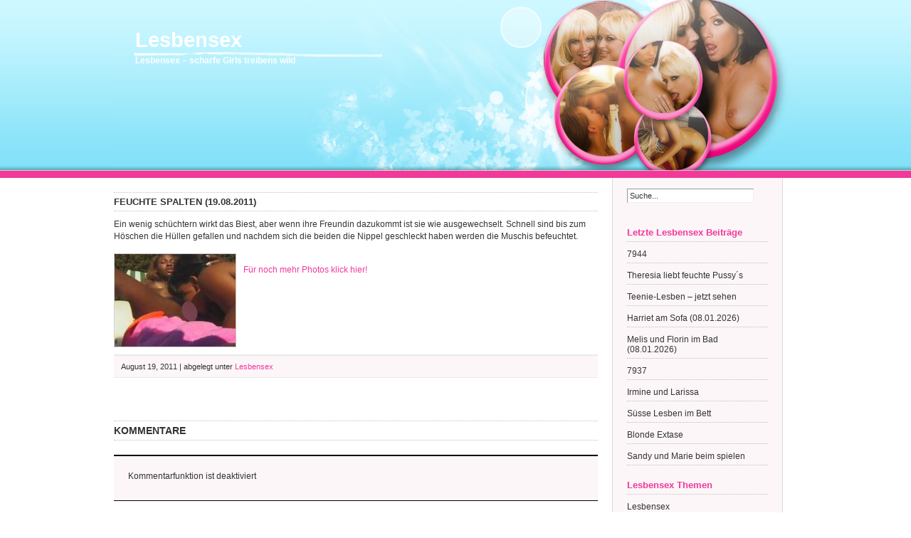

--- FILE ---
content_type: text/html; charset=UTF-8
request_url: https://lesbensex.fickmoesen.com/2011/08/19/feuchte-spalten-19-08-2011/
body_size: 5504
content:
<!DOCTYPE html PUBLIC "-//W3C//DTD XHTML 1.0 Transitional//EN" "http://www.w3.org/TR/xhtml1/DTD/xhtml1-transitional.dtd">
<html xmlns="http://www.w3.org/1999/xhtml">
<head profile="http://gmpg.org/xfn/11">
<meta http-equiv="Content-Type" content="text/html; charset=UTF-8" />
<meta name="distribution" content="global" />
<meta name="robots" content="follow, all" />
<meta name="language" content="de" />
<title>  Feuchte Spalten (19.08.2011) : Lesbensex</title>
<meta name="generator" content="WordPress 5.8.12" />
<link rel="alternate" type="application/rss+xml" title="RSS 2.0" href="https://lesbensex.fickmoesen.com/feed/" />
<link rel="alternate" type="text/xml" title="RSS .92" href="https://lesbensex.fickmoesen.com/feed/rss/" />
<link rel="alternate" type="application/atom+xml" title="Atom 0.3" href="https://lesbensex.fickmoesen.com/feed/atom/" />
<link rel="pingback" href="https://lesbensex.fickmoesen.com/xmlrpc.php" />
	<link rel='archives' title='Januar 2026' href='https://lesbensex.fickmoesen.com/2026/01/' />
	<link rel='archives' title='Dezember 2025' href='https://lesbensex.fickmoesen.com/2025/12/' />
	<link rel='archives' title='November 2025' href='https://lesbensex.fickmoesen.com/2025/11/' />
	<link rel='archives' title='Oktober 2025' href='https://lesbensex.fickmoesen.com/2025/10/' />
	<link rel='archives' title='August 2025' href='https://lesbensex.fickmoesen.com/2025/08/' />
	<link rel='archives' title='Juli 2025' href='https://lesbensex.fickmoesen.com/2025/07/' />
	<link rel='archives' title='Juni 2025' href='https://lesbensex.fickmoesen.com/2025/06/' />
	<link rel='archives' title='Mai 2025' href='https://lesbensex.fickmoesen.com/2025/05/' />
	<link rel='archives' title='April 2025' href='https://lesbensex.fickmoesen.com/2025/04/' />
	<link rel='archives' title='März 2025' href='https://lesbensex.fickmoesen.com/2025/03/' />
	<link rel='archives' title='Februar 2025' href='https://lesbensex.fickmoesen.com/2025/02/' />
	<link rel='archives' title='Januar 2025' href='https://lesbensex.fickmoesen.com/2025/01/' />
	<link rel='archives' title='Dezember 2024' href='https://lesbensex.fickmoesen.com/2024/12/' />
	<link rel='archives' title='November 2024' href='https://lesbensex.fickmoesen.com/2024/11/' />
	<link rel='archives' title='Oktober 2024' href='https://lesbensex.fickmoesen.com/2024/10/' />
	<link rel='archives' title='September 2024' href='https://lesbensex.fickmoesen.com/2024/09/' />
	<link rel='archives' title='August 2024' href='https://lesbensex.fickmoesen.com/2024/08/' />
	<link rel='archives' title='Juli 2024' href='https://lesbensex.fickmoesen.com/2024/07/' />
	<link rel='archives' title='Juni 2024' href='https://lesbensex.fickmoesen.com/2024/06/' />
	<link rel='archives' title='Mai 2024' href='https://lesbensex.fickmoesen.com/2024/05/' />
	<link rel='archives' title='April 2024' href='https://lesbensex.fickmoesen.com/2024/04/' />
	<link rel='archives' title='März 2024' href='https://lesbensex.fickmoesen.com/2024/03/' />
	<link rel='archives' title='Februar 2024' href='https://lesbensex.fickmoesen.com/2024/02/' />
	<link rel='archives' title='Januar 2024' href='https://lesbensex.fickmoesen.com/2024/01/' />
	<link rel='archives' title='Dezember 2023' href='https://lesbensex.fickmoesen.com/2023/12/' />
	<link rel='archives' title='November 2023' href='https://lesbensex.fickmoesen.com/2023/11/' />
	<link rel='archives' title='Oktober 2023' href='https://lesbensex.fickmoesen.com/2023/10/' />
	<link rel='archives' title='September 2023' href='https://lesbensex.fickmoesen.com/2023/09/' />
	<link rel='archives' title='August 2023' href='https://lesbensex.fickmoesen.com/2023/08/' />
	<link rel='archives' title='Juli 2023' href='https://lesbensex.fickmoesen.com/2023/07/' />
	<link rel='archives' title='Juni 2023' href='https://lesbensex.fickmoesen.com/2023/06/' />
	<link rel='archives' title='Mai 2023' href='https://lesbensex.fickmoesen.com/2023/05/' />
	<link rel='archives' title='April 2023' href='https://lesbensex.fickmoesen.com/2023/04/' />
	<link rel='archives' title='März 2023' href='https://lesbensex.fickmoesen.com/2023/03/' />
	<link rel='archives' title='Januar 2023' href='https://lesbensex.fickmoesen.com/2023/01/' />
	<link rel='archives' title='Dezember 2022' href='https://lesbensex.fickmoesen.com/2022/12/' />
	<link rel='archives' title='November 2022' href='https://lesbensex.fickmoesen.com/2022/11/' />
	<link rel='archives' title='Oktober 2022' href='https://lesbensex.fickmoesen.com/2022/10/' />
	<link rel='archives' title='September 2022' href='https://lesbensex.fickmoesen.com/2022/09/' />
	<link rel='archives' title='August 2022' href='https://lesbensex.fickmoesen.com/2022/08/' />
	<link rel='archives' title='Juli 2022' href='https://lesbensex.fickmoesen.com/2022/07/' />
	<link rel='archives' title='Juni 2022' href='https://lesbensex.fickmoesen.com/2022/06/' />
	<link rel='archives' title='Mai 2022' href='https://lesbensex.fickmoesen.com/2022/05/' />
	<link rel='archives' title='April 2022' href='https://lesbensex.fickmoesen.com/2022/04/' />
	<link rel='archives' title='März 2022' href='https://lesbensex.fickmoesen.com/2022/03/' />
	<link rel='archives' title='Februar 2022' href='https://lesbensex.fickmoesen.com/2022/02/' />
	<link rel='archives' title='Januar 2022' href='https://lesbensex.fickmoesen.com/2022/01/' />
	<link rel='archives' title='Dezember 2021' href='https://lesbensex.fickmoesen.com/2021/12/' />
	<link rel='archives' title='November 2021' href='https://lesbensex.fickmoesen.com/2021/11/' />
	<link rel='archives' title='Oktober 2021' href='https://lesbensex.fickmoesen.com/2021/10/' />
	<link rel='archives' title='September 2021' href='https://lesbensex.fickmoesen.com/2021/09/' />
	<link rel='archives' title='August 2021' href='https://lesbensex.fickmoesen.com/2021/08/' />
	<link rel='archives' title='Juli 2021' href='https://lesbensex.fickmoesen.com/2021/07/' />
	<link rel='archives' title='Juni 2021' href='https://lesbensex.fickmoesen.com/2021/06/' />
	<link rel='archives' title='Mai 2021' href='https://lesbensex.fickmoesen.com/2021/05/' />
	<link rel='archives' title='April 2021' href='https://lesbensex.fickmoesen.com/2021/04/' />
	<link rel='archives' title='März 2021' href='https://lesbensex.fickmoesen.com/2021/03/' />
	<link rel='archives' title='Februar 2021' href='https://lesbensex.fickmoesen.com/2021/02/' />
	<link rel='archives' title='Januar 2021' href='https://lesbensex.fickmoesen.com/2021/01/' />
	<link rel='archives' title='Dezember 2020' href='https://lesbensex.fickmoesen.com/2020/12/' />
	<link rel='archives' title='November 2020' href='https://lesbensex.fickmoesen.com/2020/11/' />
	<link rel='archives' title='Oktober 2020' href='https://lesbensex.fickmoesen.com/2020/10/' />
	<link rel='archives' title='September 2020' href='https://lesbensex.fickmoesen.com/2020/09/' />
	<link rel='archives' title='August 2020' href='https://lesbensex.fickmoesen.com/2020/08/' />
	<link rel='archives' title='Juli 2020' href='https://lesbensex.fickmoesen.com/2020/07/' />
	<link rel='archives' title='Juni 2020' href='https://lesbensex.fickmoesen.com/2020/06/' />
	<link rel='archives' title='Mai 2020' href='https://lesbensex.fickmoesen.com/2020/05/' />
	<link rel='archives' title='April 2020' href='https://lesbensex.fickmoesen.com/2020/04/' />
	<link rel='archives' title='März 2020' href='https://lesbensex.fickmoesen.com/2020/03/' />
	<link rel='archives' title='Februar 2020' href='https://lesbensex.fickmoesen.com/2020/02/' />
	<link rel='archives' title='Januar 2020' href='https://lesbensex.fickmoesen.com/2020/01/' />
	<link rel='archives' title='Dezember 2019' href='https://lesbensex.fickmoesen.com/2019/12/' />
	<link rel='archives' title='November 2019' href='https://lesbensex.fickmoesen.com/2019/11/' />
	<link rel='archives' title='Oktober 2019' href='https://lesbensex.fickmoesen.com/2019/10/' />
	<link rel='archives' title='September 2019' href='https://lesbensex.fickmoesen.com/2019/09/' />
	<link rel='archives' title='August 2019' href='https://lesbensex.fickmoesen.com/2019/08/' />
	<link rel='archives' title='Juli 2019' href='https://lesbensex.fickmoesen.com/2019/07/' />
	<link rel='archives' title='Juni 2019' href='https://lesbensex.fickmoesen.com/2019/06/' />
	<link rel='archives' title='Mai 2019' href='https://lesbensex.fickmoesen.com/2019/05/' />
	<link rel='archives' title='April 2019' href='https://lesbensex.fickmoesen.com/2019/04/' />
	<link rel='archives' title='März 2019' href='https://lesbensex.fickmoesen.com/2019/03/' />
	<link rel='archives' title='Februar 2019' href='https://lesbensex.fickmoesen.com/2019/02/' />
	<link rel='archives' title='Januar 2019' href='https://lesbensex.fickmoesen.com/2019/01/' />
	<link rel='archives' title='Dezember 2018' href='https://lesbensex.fickmoesen.com/2018/12/' />
	<link rel='archives' title='November 2018' href='https://lesbensex.fickmoesen.com/2018/11/' />
	<link rel='archives' title='Oktober 2018' href='https://lesbensex.fickmoesen.com/2018/10/' />
	<link rel='archives' title='September 2018' href='https://lesbensex.fickmoesen.com/2018/09/' />
	<link rel='archives' title='August 2018' href='https://lesbensex.fickmoesen.com/2018/08/' />
	<link rel='archives' title='Juli 2018' href='https://lesbensex.fickmoesen.com/2018/07/' />
	<link rel='archives' title='Juni 2018' href='https://lesbensex.fickmoesen.com/2018/06/' />
	<link rel='archives' title='Mai 2018' href='https://lesbensex.fickmoesen.com/2018/05/' />
	<link rel='archives' title='April 2018' href='https://lesbensex.fickmoesen.com/2018/04/' />
	<link rel='archives' title='März 2018' href='https://lesbensex.fickmoesen.com/2018/03/' />
	<link rel='archives' title='Februar 2018' href='https://lesbensex.fickmoesen.com/2018/02/' />
	<link rel='archives' title='Januar 2018' href='https://lesbensex.fickmoesen.com/2018/01/' />
	<link rel='archives' title='Dezember 2017' href='https://lesbensex.fickmoesen.com/2017/12/' />
	<link rel='archives' title='November 2017' href='https://lesbensex.fickmoesen.com/2017/11/' />
	<link rel='archives' title='Juni 2017' href='https://lesbensex.fickmoesen.com/2017/06/' />
	<link rel='archives' title='Mai 2017' href='https://lesbensex.fickmoesen.com/2017/05/' />
	<link rel='archives' title='April 2017' href='https://lesbensex.fickmoesen.com/2017/04/' />
	<link rel='archives' title='März 2016' href='https://lesbensex.fickmoesen.com/2016/03/' />
	<link rel='archives' title='Februar 2016' href='https://lesbensex.fickmoesen.com/2016/02/' />
	<link rel='archives' title='Januar 2016' href='https://lesbensex.fickmoesen.com/2016/01/' />
	<link rel='archives' title='Dezember 2015' href='https://lesbensex.fickmoesen.com/2015/12/' />
	<link rel='archives' title='November 2015' href='https://lesbensex.fickmoesen.com/2015/11/' />
	<link rel='archives' title='Oktober 2015' href='https://lesbensex.fickmoesen.com/2015/10/' />
	<link rel='archives' title='September 2015' href='https://lesbensex.fickmoesen.com/2015/09/' />
	<link rel='archives' title='August 2015' href='https://lesbensex.fickmoesen.com/2015/08/' />
	<link rel='archives' title='Juli 2015' href='https://lesbensex.fickmoesen.com/2015/07/' />
	<link rel='archives' title='Juni 2015' href='https://lesbensex.fickmoesen.com/2015/06/' />
	<link rel='archives' title='Mai 2015' href='https://lesbensex.fickmoesen.com/2015/05/' />
	<link rel='archives' title='April 2015' href='https://lesbensex.fickmoesen.com/2015/04/' />
	<link rel='archives' title='März 2015' href='https://lesbensex.fickmoesen.com/2015/03/' />
	<link rel='archives' title='Februar 2015' href='https://lesbensex.fickmoesen.com/2015/02/' />
	<link rel='archives' title='Januar 2015' href='https://lesbensex.fickmoesen.com/2015/01/' />
	<link rel='archives' title='Dezember 2014' href='https://lesbensex.fickmoesen.com/2014/12/' />
	<link rel='archives' title='November 2014' href='https://lesbensex.fickmoesen.com/2014/11/' />
	<link rel='archives' title='Oktober 2014' href='https://lesbensex.fickmoesen.com/2014/10/' />
	<link rel='archives' title='September 2014' href='https://lesbensex.fickmoesen.com/2014/09/' />
	<link rel='archives' title='August 2014' href='https://lesbensex.fickmoesen.com/2014/08/' />
	<link rel='archives' title='Juli 2014' href='https://lesbensex.fickmoesen.com/2014/07/' />
	<link rel='archives' title='Juni 2014' href='https://lesbensex.fickmoesen.com/2014/06/' />
	<link rel='archives' title='Mai 2014' href='https://lesbensex.fickmoesen.com/2014/05/' />
	<link rel='archives' title='April 2014' href='https://lesbensex.fickmoesen.com/2014/04/' />
	<link rel='archives' title='März 2014' href='https://lesbensex.fickmoesen.com/2014/03/' />
	<link rel='archives' title='Februar 2014' href='https://lesbensex.fickmoesen.com/2014/02/' />
	<link rel='archives' title='Januar 2014' href='https://lesbensex.fickmoesen.com/2014/01/' />
	<link rel='archives' title='Dezember 2013' href='https://lesbensex.fickmoesen.com/2013/12/' />
	<link rel='archives' title='November 2013' href='https://lesbensex.fickmoesen.com/2013/11/' />
	<link rel='archives' title='Oktober 2013' href='https://lesbensex.fickmoesen.com/2013/10/' />
	<link rel='archives' title='September 2013' href='https://lesbensex.fickmoesen.com/2013/09/' />
	<link rel='archives' title='August 2013' href='https://lesbensex.fickmoesen.com/2013/08/' />
	<link rel='archives' title='Juli 2013' href='https://lesbensex.fickmoesen.com/2013/07/' />
	<link rel='archives' title='Juni 2013' href='https://lesbensex.fickmoesen.com/2013/06/' />
	<link rel='archives' title='Mai 2013' href='https://lesbensex.fickmoesen.com/2013/05/' />
	<link rel='archives' title='April 2013' href='https://lesbensex.fickmoesen.com/2013/04/' />
	<link rel='archives' title='März 2013' href='https://lesbensex.fickmoesen.com/2013/03/' />
	<link rel='archives' title='Februar 2013' href='https://lesbensex.fickmoesen.com/2013/02/' />
	<link rel='archives' title='Januar 2013' href='https://lesbensex.fickmoesen.com/2013/01/' />
	<link rel='archives' title='Dezember 2012' href='https://lesbensex.fickmoesen.com/2012/12/' />
	<link rel='archives' title='November 2012' href='https://lesbensex.fickmoesen.com/2012/11/' />
	<link rel='archives' title='Oktober 2012' href='https://lesbensex.fickmoesen.com/2012/10/' />
	<link rel='archives' title='September 2012' href='https://lesbensex.fickmoesen.com/2012/09/' />
	<link rel='archives' title='August 2012' href='https://lesbensex.fickmoesen.com/2012/08/' />
	<link rel='archives' title='Juli 2012' href='https://lesbensex.fickmoesen.com/2012/07/' />
	<link rel='archives' title='Juni 2012' href='https://lesbensex.fickmoesen.com/2012/06/' />
	<link rel='archives' title='Mai 2012' href='https://lesbensex.fickmoesen.com/2012/05/' />
	<link rel='archives' title='April 2012' href='https://lesbensex.fickmoesen.com/2012/04/' />
	<link rel='archives' title='März 2012' href='https://lesbensex.fickmoesen.com/2012/03/' />
	<link rel='archives' title='Februar 2012' href='https://lesbensex.fickmoesen.com/2012/02/' />
	<link rel='archives' title='Januar 2012' href='https://lesbensex.fickmoesen.com/2012/01/' />
	<link rel='archives' title='Dezember 2011' href='https://lesbensex.fickmoesen.com/2011/12/' />
	<link rel='archives' title='November 2011' href='https://lesbensex.fickmoesen.com/2011/11/' />
	<link rel='archives' title='Oktober 2011' href='https://lesbensex.fickmoesen.com/2011/10/' />
	<link rel='archives' title='September 2011' href='https://lesbensex.fickmoesen.com/2011/09/' />
	<link rel='archives' title='August 2011' href='https://lesbensex.fickmoesen.com/2011/08/' />
	<link rel='archives' title='Juli 2011' href='https://lesbensex.fickmoesen.com/2011/07/' />
	<link rel='archives' title='Juni 2011' href='https://lesbensex.fickmoesen.com/2011/06/' />
	<link rel='archives' title='Mai 2011' href='https://lesbensex.fickmoesen.com/2011/05/' />
	<link rel='archives' title='April 2011' href='https://lesbensex.fickmoesen.com/2011/04/' />
	<link rel='archives' title='März 2011' href='https://lesbensex.fickmoesen.com/2011/03/' />
	<link rel='archives' title='Februar 2011' href='https://lesbensex.fickmoesen.com/2011/02/' />
<meta name='robots' content='max-image-preview:large' />
<link rel='dns-prefetch' href='//s.w.org' />
		<script type="text/javascript">
			window._wpemojiSettings = {"baseUrl":"https:\/\/s.w.org\/images\/core\/emoji\/13.1.0\/72x72\/","ext":".png","svgUrl":"https:\/\/s.w.org\/images\/core\/emoji\/13.1.0\/svg\/","svgExt":".svg","source":{"concatemoji":"https:\/\/lesbensex.fickmoesen.com\/wp-includes\/js\/wp-emoji-release.min.js?ver=5.8.12"}};
			!function(e,a,t){var n,r,o,i=a.createElement("canvas"),p=i.getContext&&i.getContext("2d");function s(e,t){var a=String.fromCharCode;p.clearRect(0,0,i.width,i.height),p.fillText(a.apply(this,e),0,0);e=i.toDataURL();return p.clearRect(0,0,i.width,i.height),p.fillText(a.apply(this,t),0,0),e===i.toDataURL()}function c(e){var t=a.createElement("script");t.src=e,t.defer=t.type="text/javascript",a.getElementsByTagName("head")[0].appendChild(t)}for(o=Array("flag","emoji"),t.supports={everything:!0,everythingExceptFlag:!0},r=0;r<o.length;r++)t.supports[o[r]]=function(e){if(!p||!p.fillText)return!1;switch(p.textBaseline="top",p.font="600 32px Arial",e){case"flag":return s([127987,65039,8205,9895,65039],[127987,65039,8203,9895,65039])?!1:!s([55356,56826,55356,56819],[55356,56826,8203,55356,56819])&&!s([55356,57332,56128,56423,56128,56418,56128,56421,56128,56430,56128,56423,56128,56447],[55356,57332,8203,56128,56423,8203,56128,56418,8203,56128,56421,8203,56128,56430,8203,56128,56423,8203,56128,56447]);case"emoji":return!s([10084,65039,8205,55357,56613],[10084,65039,8203,55357,56613])}return!1}(o[r]),t.supports.everything=t.supports.everything&&t.supports[o[r]],"flag"!==o[r]&&(t.supports.everythingExceptFlag=t.supports.everythingExceptFlag&&t.supports[o[r]]);t.supports.everythingExceptFlag=t.supports.everythingExceptFlag&&!t.supports.flag,t.DOMReady=!1,t.readyCallback=function(){t.DOMReady=!0},t.supports.everything||(n=function(){t.readyCallback()},a.addEventListener?(a.addEventListener("DOMContentLoaded",n,!1),e.addEventListener("load",n,!1)):(e.attachEvent("onload",n),a.attachEvent("onreadystatechange",function(){"complete"===a.readyState&&t.readyCallback()})),(n=t.source||{}).concatemoji?c(n.concatemoji):n.wpemoji&&n.twemoji&&(c(n.twemoji),c(n.wpemoji)))}(window,document,window._wpemojiSettings);
		</script>
		<style type="text/css">
img.wp-smiley,
img.emoji {
	display: inline !important;
	border: none !important;
	box-shadow: none !important;
	height: 1em !important;
	width: 1em !important;
	margin: 0 .07em !important;
	vertical-align: -0.1em !important;
	background: none !important;
	padding: 0 !important;
}
</style>
	<link rel='stylesheet' id='wp-block-library-css'  href='https://lesbensex.fickmoesen.com/wp-includes/css/dist/block-library/style.min.css?ver=5.8.12' type='text/css' media='all' />
<link rel="https://api.w.org/" href="https://lesbensex.fickmoesen.com/wp-json/" /><link rel="alternate" type="application/json" href="https://lesbensex.fickmoesen.com/wp-json/wp/v2/posts/403" /><link rel="EditURI" type="application/rsd+xml" title="RSD" href="https://lesbensex.fickmoesen.com/xmlrpc.php?rsd" />
<link rel="wlwmanifest" type="application/wlwmanifest+xml" href="https://lesbensex.fickmoesen.com/wp-includes/wlwmanifest.xml" /> 
<meta name="generator" content="WordPress 5.8.12" />
<link rel="canonical" href="https://lesbensex.fickmoesen.com/2011/08/19/feuchte-spalten-19-08-2011/" />
<link rel='shortlink' href='https://lesbensex.fickmoesen.com/?p=403' />
<link rel="alternate" type="application/json+oembed" href="https://lesbensex.fickmoesen.com/wp-json/oembed/1.0/embed?url=https%3A%2F%2Flesbensex.fickmoesen.com%2F2011%2F08%2F19%2Ffeuchte-spalten-19-08-2011%2F" />
<link rel="alternate" type="text/xml+oembed" href="https://lesbensex.fickmoesen.com/wp-json/oembed/1.0/embed?url=https%3A%2F%2Flesbensex.fickmoesen.com%2F2011%2F08%2F19%2Ffeuchte-spalten-19-08-2011%2F&#038;format=xml" />
<style type="text/css">.recentcomments a{display:inline !important;padding:0 !important;margin:0 !important;}</style><style type="text/css" media="screen">
<!-- @import url( https://lesbensex.fickmoesen.com/wp-content/themes/pc_wpt_lesben_040/style.css ); -->
</style>
</head>
<body>
<div id="header">
	<div class="headerleft">
		<a href="https://lesbensex.fickmoesen.com/">Lesbensex</a><br />
		<b>Lesbensex &#8211; scharfe Girls treibens wild</b>
	</div>
</div><div id="content">
	<div id="contentleft">
				<h1>Feuchte Spalten (19.08.2011)</h1>
		<p>Ein wenig schüchtern wirkt das Biest, aber wenn ihre Freundin dazukommt ist sie wie ausgewechselt. Schnell sind bis zum Höschen die Hüllen gefallen und nachdem sich die beiden die Nippel geschleckt haben werden die Muschis befeuchtet.</p>
<p><a rel="nofollow" target="_blank" href="http://www.lesbentest.com?ag=169&amp;wm=9166&amp;pr=rssfeeds&amp;ts=rssfeeds"><img src="https://lesbensex.fickmoesen.com/wp-content/uploads/2fb_4911a6e281794.fc6778b82ecea830b01dac3374717123.jpg" alt="" /></a></p>
<p><a rel="nofollow" target="_blank" href="http://www.lesbenerotik.com?ag=75&amp;wm=9166&amp;pr=rssfeeds&amp;ts=rssfeeds">Für noch mehr Photos klick hier!</a></p>
<div style="clear:both;"></div>
		<div class="postinfo">
		August 19, 2011 | abgelegt unter <a href="https://lesbensex.fickmoesen.com/category/lesbensex/" rel="category tag">Lesbensex</a>&nbsp;		</div>
		<!--
		<rdf:RDF xmlns:rdf="http://www.w3.org/1999/02/22-rdf-syntax-ns#"
			xmlns:dc="http://purl.org/dc/elements/1.1/"
			xmlns:trackback="http://madskills.com/public/xml/rss/module/trackback/">
		<rdf:Description rdf:about="https://lesbensex.fickmoesen.com/2011/08/19/feuchte-spalten-19-08-2011/"
    dc:identifier="https://lesbensex.fickmoesen.com/2011/08/19/feuchte-spalten-19-08-2011/"
    dc:title="Feuchte Spalten (19.08.2011)"
    trackback:ping="https://lesbensex.fickmoesen.com/2011/08/19/feuchte-spalten-19-08-2011/trackback/" />
</rdf:RDF>		-->
		<h3>Kommentare</h3>
		<div id="commentblock">
			<p class="nocomments">Kommentarfunktion ist deaktiviert</p></div>
						</div>
<div id="l_sidebar">
	<ul id="l_sidebarwidgeted">
	<li id="Search">
	<form method="get" id="search_form" action="https://lesbensex.fickmoesen.com/">
	<input type="text" class="search_input" value="Suche..." name="s" id="s" onfocus="if (this.value == 'Suche...') {this.value = '';}" onblur="if (this.value == '') {this.value = 'Suche...';}" />
	<input type="hidden" id="searchsubmit" value="Search" /></form><br />
	</li>
		<li id="Recent">
	<h2>Letzte Lesbensex Beiträge</h2>
		<ul>
				<li><a href='https://lesbensex.fickmoesen.com/2026/01/08/7944/'>7944</a></li>
	<li><a href='https://lesbensex.fickmoesen.com/2026/01/08/theresia-liebt-feuchte-pussys-7/'>Theresia liebt feuchte Pussy´s</a></li>
	<li><a href='https://lesbensex.fickmoesen.com/2026/01/08/teenie-lesben-jetzt-sehen-6/'>Teenie-Lesben &#8211; jetzt sehen</a></li>
	<li><a href='https://lesbensex.fickmoesen.com/2026/01/08/harriet-am-sofa-08-01-2026/'>Harriet am Sofa  (08.01.2026)</a></li>
	<li><a href='https://lesbensex.fickmoesen.com/2026/01/08/melis-und-florin-im-bad-08-01-2026/'>Melis und Florin im Bad (08.01.2026)</a></li>
	<li><a href='https://lesbensex.fickmoesen.com/2026/01/08/7937/'>7937</a></li>
	<li><a href='https://lesbensex.fickmoesen.com/2026/01/08/irmine-und-larissa-18/'>Irmine und Larissa</a></li>
	<li><a href='https://lesbensex.fickmoesen.com/2026/01/08/suesse-lesben-im-bett-9/'>Süsse Lesben im Bett</a></li>
	<li><a href='https://lesbensex.fickmoesen.com/2026/01/08/blonde-extase-14/'>Blonde Extase</a></li>
	<li><a href='https://lesbensex.fickmoesen.com/2026/01/08/sandy-und-marie-beim-spielen-12/'>Sandy und Marie beim spielen</a></li>
		</ul>
	</li>
	<li id="Categories">
	<h2>Lesbensex Themen</h2>
		<ul>
				<li class="cat-item cat-item-1"><a href="https://lesbensex.fickmoesen.com/category/lesbensex/">Lesbensex</a>
</li>
		</ul>
	</li>
	<li> 
	<h2>Lesbensex RSS</h2> 
		<ul> 
			<li><a href="http://lesbensex.wixdireinen.ch/feed/" title="RSS Feed">Lesbensex RSS</a></li> 
		</ul> 
	</li>
	<li id="linkcat-2" class="linkcat"><h2>Blogs</h2>
	<ul class='xoxo blogroll'>
<li><a href="http://amateursex-blog.moesenreport.com/">Amateursex</a></li>
<li><a href="http://analsex.teenschlampen.org">Analsex</a></li>
<li><a href="http://blondinen-sex.teenschlampen.org/">Blondinen Sex</a></li>
<li><a href="https://hardcoresex.fickmoesen.com/">Hardcoresex</a></li>
<li><a href="https://pornostars.fickmoesen.com/">Pornostars</a></li>
<li><a href="http://teen-sex-blog.moesenreport.com/">Teen Sex</a></li>

	</ul>
</li>
	<li id="Archives">
	<h2>Lesbensex Archiv</h2>
		<ul>
				<li><a href='https://lesbensex.fickmoesen.com/2026/01/'>Januar 2026</a></li>
	<li><a href='https://lesbensex.fickmoesen.com/2025/12/'>Dezember 2025</a></li>
	<li><a href='https://lesbensex.fickmoesen.com/2025/11/'>November 2025</a></li>
	<li><a href='https://lesbensex.fickmoesen.com/2025/10/'>Oktober 2025</a></li>
	<li><a href='https://lesbensex.fickmoesen.com/2025/08/'>August 2025</a></li>
	<li><a href='https://lesbensex.fickmoesen.com/2025/07/'>Juli 2025</a></li>
	<li><a href='https://lesbensex.fickmoesen.com/2025/06/'>Juni 2025</a></li>
	<li><a href='https://lesbensex.fickmoesen.com/2025/05/'>Mai 2025</a></li>
	<li><a href='https://lesbensex.fickmoesen.com/2025/04/'>April 2025</a></li>
	<li><a href='https://lesbensex.fickmoesen.com/2025/03/'>März 2025</a></li>
	<li><a href='https://lesbensex.fickmoesen.com/2025/02/'>Februar 2025</a></li>
	<li><a href='https://lesbensex.fickmoesen.com/2025/01/'>Januar 2025</a></li>
	<li><a href='https://lesbensex.fickmoesen.com/2024/12/'>Dezember 2024</a></li>
	<li><a href='https://lesbensex.fickmoesen.com/2024/11/'>November 2024</a></li>
	<li><a href='https://lesbensex.fickmoesen.com/2024/10/'>Oktober 2024</a></li>
	<li><a href='https://lesbensex.fickmoesen.com/2024/09/'>September 2024</a></li>
	<li><a href='https://lesbensex.fickmoesen.com/2024/08/'>August 2024</a></li>
	<li><a href='https://lesbensex.fickmoesen.com/2024/07/'>Juli 2024</a></li>
	<li><a href='https://lesbensex.fickmoesen.com/2024/06/'>Juni 2024</a></li>
	<li><a href='https://lesbensex.fickmoesen.com/2024/05/'>Mai 2024</a></li>
	<li><a href='https://lesbensex.fickmoesen.com/2024/04/'>April 2024</a></li>
	<li><a href='https://lesbensex.fickmoesen.com/2024/03/'>März 2024</a></li>
	<li><a href='https://lesbensex.fickmoesen.com/2024/02/'>Februar 2024</a></li>
	<li><a href='https://lesbensex.fickmoesen.com/2024/01/'>Januar 2024</a></li>
	<li><a href='https://lesbensex.fickmoesen.com/2023/12/'>Dezember 2023</a></li>
	<li><a href='https://lesbensex.fickmoesen.com/2023/11/'>November 2023</a></li>
	<li><a href='https://lesbensex.fickmoesen.com/2023/10/'>Oktober 2023</a></li>
	<li><a href='https://lesbensex.fickmoesen.com/2023/09/'>September 2023</a></li>
	<li><a href='https://lesbensex.fickmoesen.com/2023/08/'>August 2023</a></li>
	<li><a href='https://lesbensex.fickmoesen.com/2023/07/'>Juli 2023</a></li>
	<li><a href='https://lesbensex.fickmoesen.com/2023/06/'>Juni 2023</a></li>
	<li><a href='https://lesbensex.fickmoesen.com/2023/05/'>Mai 2023</a></li>
	<li><a href='https://lesbensex.fickmoesen.com/2023/04/'>April 2023</a></li>
	<li><a href='https://lesbensex.fickmoesen.com/2023/03/'>März 2023</a></li>
	<li><a href='https://lesbensex.fickmoesen.com/2023/01/'>Januar 2023</a></li>
	<li><a href='https://lesbensex.fickmoesen.com/2022/12/'>Dezember 2022</a></li>
	<li><a href='https://lesbensex.fickmoesen.com/2022/11/'>November 2022</a></li>
	<li><a href='https://lesbensex.fickmoesen.com/2022/10/'>Oktober 2022</a></li>
	<li><a href='https://lesbensex.fickmoesen.com/2022/09/'>September 2022</a></li>
	<li><a href='https://lesbensex.fickmoesen.com/2022/08/'>August 2022</a></li>
	<li><a href='https://lesbensex.fickmoesen.com/2022/07/'>Juli 2022</a></li>
	<li><a href='https://lesbensex.fickmoesen.com/2022/06/'>Juni 2022</a></li>
	<li><a href='https://lesbensex.fickmoesen.com/2022/05/'>Mai 2022</a></li>
	<li><a href='https://lesbensex.fickmoesen.com/2022/04/'>April 2022</a></li>
	<li><a href='https://lesbensex.fickmoesen.com/2022/03/'>März 2022</a></li>
	<li><a href='https://lesbensex.fickmoesen.com/2022/02/'>Februar 2022</a></li>
	<li><a href='https://lesbensex.fickmoesen.com/2022/01/'>Januar 2022</a></li>
	<li><a href='https://lesbensex.fickmoesen.com/2021/12/'>Dezember 2021</a></li>
	<li><a href='https://lesbensex.fickmoesen.com/2021/11/'>November 2021</a></li>
	<li><a href='https://lesbensex.fickmoesen.com/2021/10/'>Oktober 2021</a></li>
	<li><a href='https://lesbensex.fickmoesen.com/2021/09/'>September 2021</a></li>
	<li><a href='https://lesbensex.fickmoesen.com/2021/08/'>August 2021</a></li>
	<li><a href='https://lesbensex.fickmoesen.com/2021/07/'>Juli 2021</a></li>
	<li><a href='https://lesbensex.fickmoesen.com/2021/06/'>Juni 2021</a></li>
	<li><a href='https://lesbensex.fickmoesen.com/2021/05/'>Mai 2021</a></li>
	<li><a href='https://lesbensex.fickmoesen.com/2021/04/'>April 2021</a></li>
	<li><a href='https://lesbensex.fickmoesen.com/2021/03/'>März 2021</a></li>
	<li><a href='https://lesbensex.fickmoesen.com/2021/02/'>Februar 2021</a></li>
	<li><a href='https://lesbensex.fickmoesen.com/2021/01/'>Januar 2021</a></li>
	<li><a href='https://lesbensex.fickmoesen.com/2020/12/'>Dezember 2020</a></li>
	<li><a href='https://lesbensex.fickmoesen.com/2020/11/'>November 2020</a></li>
	<li><a href='https://lesbensex.fickmoesen.com/2020/10/'>Oktober 2020</a></li>
	<li><a href='https://lesbensex.fickmoesen.com/2020/09/'>September 2020</a></li>
	<li><a href='https://lesbensex.fickmoesen.com/2020/08/'>August 2020</a></li>
	<li><a href='https://lesbensex.fickmoesen.com/2020/07/'>Juli 2020</a></li>
	<li><a href='https://lesbensex.fickmoesen.com/2020/06/'>Juni 2020</a></li>
	<li><a href='https://lesbensex.fickmoesen.com/2020/05/'>Mai 2020</a></li>
	<li><a href='https://lesbensex.fickmoesen.com/2020/04/'>April 2020</a></li>
	<li><a href='https://lesbensex.fickmoesen.com/2020/03/'>März 2020</a></li>
	<li><a href='https://lesbensex.fickmoesen.com/2020/02/'>Februar 2020</a></li>
	<li><a href='https://lesbensex.fickmoesen.com/2020/01/'>Januar 2020</a></li>
	<li><a href='https://lesbensex.fickmoesen.com/2019/12/'>Dezember 2019</a></li>
	<li><a href='https://lesbensex.fickmoesen.com/2019/11/'>November 2019</a></li>
	<li><a href='https://lesbensex.fickmoesen.com/2019/10/'>Oktober 2019</a></li>
	<li><a href='https://lesbensex.fickmoesen.com/2019/09/'>September 2019</a></li>
	<li><a href='https://lesbensex.fickmoesen.com/2019/08/'>August 2019</a></li>
	<li><a href='https://lesbensex.fickmoesen.com/2019/07/'>Juli 2019</a></li>
	<li><a href='https://lesbensex.fickmoesen.com/2019/06/'>Juni 2019</a></li>
	<li><a href='https://lesbensex.fickmoesen.com/2019/05/'>Mai 2019</a></li>
	<li><a href='https://lesbensex.fickmoesen.com/2019/04/'>April 2019</a></li>
	<li><a href='https://lesbensex.fickmoesen.com/2019/03/'>März 2019</a></li>
	<li><a href='https://lesbensex.fickmoesen.com/2019/02/'>Februar 2019</a></li>
	<li><a href='https://lesbensex.fickmoesen.com/2019/01/'>Januar 2019</a></li>
	<li><a href='https://lesbensex.fickmoesen.com/2018/12/'>Dezember 2018</a></li>
	<li><a href='https://lesbensex.fickmoesen.com/2018/11/'>November 2018</a></li>
	<li><a href='https://lesbensex.fickmoesen.com/2018/10/'>Oktober 2018</a></li>
	<li><a href='https://lesbensex.fickmoesen.com/2018/09/'>September 2018</a></li>
	<li><a href='https://lesbensex.fickmoesen.com/2018/08/'>August 2018</a></li>
	<li><a href='https://lesbensex.fickmoesen.com/2018/07/'>Juli 2018</a></li>
	<li><a href='https://lesbensex.fickmoesen.com/2018/06/'>Juni 2018</a></li>
	<li><a href='https://lesbensex.fickmoesen.com/2018/05/'>Mai 2018</a></li>
	<li><a href='https://lesbensex.fickmoesen.com/2018/04/'>April 2018</a></li>
	<li><a href='https://lesbensex.fickmoesen.com/2018/03/'>März 2018</a></li>
	<li><a href='https://lesbensex.fickmoesen.com/2018/02/'>Februar 2018</a></li>
	<li><a href='https://lesbensex.fickmoesen.com/2018/01/'>Januar 2018</a></li>
	<li><a href='https://lesbensex.fickmoesen.com/2017/12/'>Dezember 2017</a></li>
	<li><a href='https://lesbensex.fickmoesen.com/2017/11/'>November 2017</a></li>
	<li><a href='https://lesbensex.fickmoesen.com/2017/06/'>Juni 2017</a></li>
	<li><a href='https://lesbensex.fickmoesen.com/2017/05/'>Mai 2017</a></li>
	<li><a href='https://lesbensex.fickmoesen.com/2017/04/'>April 2017</a></li>
	<li><a href='https://lesbensex.fickmoesen.com/2016/03/'>März 2016</a></li>
	<li><a href='https://lesbensex.fickmoesen.com/2016/02/'>Februar 2016</a></li>
	<li><a href='https://lesbensex.fickmoesen.com/2016/01/'>Januar 2016</a></li>
	<li><a href='https://lesbensex.fickmoesen.com/2015/12/'>Dezember 2015</a></li>
	<li><a href='https://lesbensex.fickmoesen.com/2015/11/'>November 2015</a></li>
	<li><a href='https://lesbensex.fickmoesen.com/2015/10/'>Oktober 2015</a></li>
	<li><a href='https://lesbensex.fickmoesen.com/2015/09/'>September 2015</a></li>
	<li><a href='https://lesbensex.fickmoesen.com/2015/08/'>August 2015</a></li>
	<li><a href='https://lesbensex.fickmoesen.com/2015/07/'>Juli 2015</a></li>
	<li><a href='https://lesbensex.fickmoesen.com/2015/06/'>Juni 2015</a></li>
	<li><a href='https://lesbensex.fickmoesen.com/2015/05/'>Mai 2015</a></li>
	<li><a href='https://lesbensex.fickmoesen.com/2015/04/'>April 2015</a></li>
	<li><a href='https://lesbensex.fickmoesen.com/2015/03/'>März 2015</a></li>
	<li><a href='https://lesbensex.fickmoesen.com/2015/02/'>Februar 2015</a></li>
	<li><a href='https://lesbensex.fickmoesen.com/2015/01/'>Januar 2015</a></li>
	<li><a href='https://lesbensex.fickmoesen.com/2014/12/'>Dezember 2014</a></li>
	<li><a href='https://lesbensex.fickmoesen.com/2014/11/'>November 2014</a></li>
	<li><a href='https://lesbensex.fickmoesen.com/2014/10/'>Oktober 2014</a></li>
	<li><a href='https://lesbensex.fickmoesen.com/2014/09/'>September 2014</a></li>
	<li><a href='https://lesbensex.fickmoesen.com/2014/08/'>August 2014</a></li>
	<li><a href='https://lesbensex.fickmoesen.com/2014/07/'>Juli 2014</a></li>
	<li><a href='https://lesbensex.fickmoesen.com/2014/06/'>Juni 2014</a></li>
	<li><a href='https://lesbensex.fickmoesen.com/2014/05/'>Mai 2014</a></li>
	<li><a href='https://lesbensex.fickmoesen.com/2014/04/'>April 2014</a></li>
	<li><a href='https://lesbensex.fickmoesen.com/2014/03/'>März 2014</a></li>
	<li><a href='https://lesbensex.fickmoesen.com/2014/02/'>Februar 2014</a></li>
	<li><a href='https://lesbensex.fickmoesen.com/2014/01/'>Januar 2014</a></li>
	<li><a href='https://lesbensex.fickmoesen.com/2013/12/'>Dezember 2013</a></li>
	<li><a href='https://lesbensex.fickmoesen.com/2013/11/'>November 2013</a></li>
	<li><a href='https://lesbensex.fickmoesen.com/2013/10/'>Oktober 2013</a></li>
	<li><a href='https://lesbensex.fickmoesen.com/2013/09/'>September 2013</a></li>
	<li><a href='https://lesbensex.fickmoesen.com/2013/08/'>August 2013</a></li>
	<li><a href='https://lesbensex.fickmoesen.com/2013/07/'>Juli 2013</a></li>
	<li><a href='https://lesbensex.fickmoesen.com/2013/06/'>Juni 2013</a></li>
	<li><a href='https://lesbensex.fickmoesen.com/2013/05/'>Mai 2013</a></li>
	<li><a href='https://lesbensex.fickmoesen.com/2013/04/'>April 2013</a></li>
	<li><a href='https://lesbensex.fickmoesen.com/2013/03/'>März 2013</a></li>
	<li><a href='https://lesbensex.fickmoesen.com/2013/02/'>Februar 2013</a></li>
	<li><a href='https://lesbensex.fickmoesen.com/2013/01/'>Januar 2013</a></li>
	<li><a href='https://lesbensex.fickmoesen.com/2012/12/'>Dezember 2012</a></li>
	<li><a href='https://lesbensex.fickmoesen.com/2012/11/'>November 2012</a></li>
	<li><a href='https://lesbensex.fickmoesen.com/2012/10/'>Oktober 2012</a></li>
	<li><a href='https://lesbensex.fickmoesen.com/2012/09/'>September 2012</a></li>
	<li><a href='https://lesbensex.fickmoesen.com/2012/08/'>August 2012</a></li>
	<li><a href='https://lesbensex.fickmoesen.com/2012/07/'>Juli 2012</a></li>
	<li><a href='https://lesbensex.fickmoesen.com/2012/06/'>Juni 2012</a></li>
	<li><a href='https://lesbensex.fickmoesen.com/2012/05/'>Mai 2012</a></li>
	<li><a href='https://lesbensex.fickmoesen.com/2012/04/'>April 2012</a></li>
	<li><a href='https://lesbensex.fickmoesen.com/2012/03/'>März 2012</a></li>
	<li><a href='https://lesbensex.fickmoesen.com/2012/02/'>Februar 2012</a></li>
	<li><a href='https://lesbensex.fickmoesen.com/2012/01/'>Januar 2012</a></li>
	<li><a href='https://lesbensex.fickmoesen.com/2011/12/'>Dezember 2011</a></li>
	<li><a href='https://lesbensex.fickmoesen.com/2011/11/'>November 2011</a></li>
	<li><a href='https://lesbensex.fickmoesen.com/2011/10/'>Oktober 2011</a></li>
	<li><a href='https://lesbensex.fickmoesen.com/2011/09/'>September 2011</a></li>
	<li><a href='https://lesbensex.fickmoesen.com/2011/08/'>August 2011</a></li>
	<li><a href='https://lesbensex.fickmoesen.com/2011/07/'>Juli 2011</a></li>
	<li><a href='https://lesbensex.fickmoesen.com/2011/06/'>Juni 2011</a></li>
	<li><a href='https://lesbensex.fickmoesen.com/2011/05/'>Mai 2011</a></li>
	<li><a href='https://lesbensex.fickmoesen.com/2011/04/'>April 2011</a></li>
	<li><a href='https://lesbensex.fickmoesen.com/2011/03/'>März 2011</a></li>
	<li><a href='https://lesbensex.fickmoesen.com/2011/02/'>Februar 2011</a></li>
		</ul>
	</li>
		</ul><br /><br />
	Lesbensex
</div></div>
<div style="clear:both;"></div>
<div id="footer">
		<p>
		Lesbensex is proudly powered by 
		<a href="http://wordpress.org/">WordPress</a> &#124; <a href="http://wordpress-deutschland.org">WPD</a>
		<br /><a href="https://lesbensex.fickmoesen.com/feed/">Beitr&auml;ge (RSS)</a>
		und <a href="https://lesbensex.fickmoesen.com/comments/feed/">Kommentare (RSS)</a> - 
		Lesbensex - scharfe Girls treibens wild
      	</p>
</div>
<script type='text/javascript' src='https://lesbensex.fickmoesen.com/wp-includes/js/wp-embed.min.js?ver=5.8.12' id='wp-embed-js'></script>
<!-- Matomo -->
<script>
  var _paq = window._paq = window._paq || [];
  /* tracker methods like "setCustomDimension" should be called before "trackPageView" */
  _paq.push(['trackPageView']);
  _paq.push(['enableLinkTracking']);
  (function() {
    var u="//www.fickmoesen.com/l/";
    _paq.push(['setTrackerUrl', u+'matomo.php']);
    _paq.push(['setSiteId', '7']);
    var d=document, g=d.createElement('script'), s=d.getElementsByTagName('script')[0];
    g.async=true; g.src=u+'matomo.js'; s.parentNode.insertBefore(g,s);
  })();
</script>
<noscript><p><img src="//www.fickmoesen.com/l/matomo.php?idsite=7&amp;rec=1" style="border:0;" alt="" /></p></noscript>
<!-- End Matomo Code -->
</body>
</html>

--- FILE ---
content_type: text/css
request_url: https://lesbensex.fickmoesen.com/wp-content/themes/pc_wpt_lesben_040/style.css
body_size: 1306
content:
body {
	background: #FFFFFF url(images/bg.gif) repeat-x;
	color: #333333;
	font-size: 12px;
	font-family: verdana, arial, times new roman;
 	margin: 0px auto 0px ;
	padding: 0px;
	}
	
/************************************************
*	Hyperlinks									*
************************************************/

a, a:visited {
	color: #f33899;
	text-decoration: none;
	}
	
a:hover {
	text-decoration: underline;
	}
	
/************************************************
*	Navbar  									*
************************************************/

#header {
	background: url(images/header.jpg);
	width: 960px;
	height: 250px;
	margin: 0px auto 0px ;
	padding: 0px;
	overflow: hidden;
	}
	
.headerleft {
	color: #fff;
	width: 100%;
	height: 70px;
	margin: 0px;
	padding: 40px 0px 0px 30px;
	font-weight:bold;
	}
	
.headerleft b {
	display:block;
	padding-top:5px;
}
	
.headerleft a, .headerleft a:visited {
	font-family: arial, verdana, times new roman;
	font-size: 29px;
	color: #fff;
	text-decoration: none;
	font-weight: bold;
	padding: 0px;
	margin: 0px;
	}

.headerleft a:hover {
	color: #F33899;
	text-decoration: none;
	}
	
.headerright {
	width: 530px;
	float: right;
	text-align: right;
	margin: 0px;
	padding: 0px;
	}
	
.headerright li {
	display: inline;
	list-style-type: none;
	margin: 0px;
	padding: 0px;
	}
		
.headerright ul {
	margin: 0px;
	padding: 60px 0px 10px 0px;
	}
		
.headerright a, .headerright a:visited {
	color: #FFFFFF;
	font-weight: bold;
	margin: 0px;
	padding: 6px 10px 6px 10px;
	text-decoration: none;
	}
		
.headerright a:hover {
	background: #f33899;
	color: #FFFFFF;
	font-weight: bold;
        text-decoration: none;
	}
	
/************************************************
*	Content 					     		    * 
************************************************/

#content {
	width: 961px;
	margin: 0px auto 0px;
	padding: 0px 0px 0px 0px;
    overflow: hidden;
	}

#content img a{
	margin: 0px;
	border: none;
        float: left;
	}
	
#content h1 {
	color: #333333;
	font-size: 13px;
	font-family: verdana, arial, times new roman;
	font-weight: bold;
	margin: 0px 0px 10px 0px;
	padding: 5px 0px 5px 0px;
	border-top: 1px dotted #C0C0C0;
	border-bottom: 1px dotted #C0C0C0;
	text-transform: uppercase;
	}
	
#content h1 a, #content h1 a:visited  {
	color: #333333;
	text-decoration: none;
	}

#content h1 a:hover {
	color: #f33899;
	text-decoration: none;
	}
	
#content h2 {
	color: #333333;
	font-size: 14px;
	font-family: verdana, arial, times new roman;
	font-weight: bold;
	margin: 0px;
	padding: 0px 0px 5px 0px;
	}
	
#content h2 a, #content h2 a:visited  {
	color: #333333;
	text-decoration: none;
	}

#content h2 a:hover {
	color: #f33899;
	text-decoration: none;
	}
	
#content h3 {
	color: #333333;
	font-size: 14px;
	font-family: verdana, arial, times new roman;
	font-weight: bold;
	margin: 0px 0px 10px 0px;
	padding: 5px 0px 5px 0px;
	border-top: 1px dotted #C0C0C0;
	border-bottom: 1px dotted #C0C0C0;
	text-transform: uppercase;
	}
	
#content img.wp-smiley {
	float: none;
	border: none;
	padding: 0px;
	margin: 0px;
	}

#content img.wp-wink {
	float: none;
	border: none;
	padding: 0px;
	margin: 0px;
	}
	
#contentleft {
	background: #FFFFFF;
	display: inline;
	float: left;
	width: 680px;
	margin: 0px 20px 0px 0px;
	padding: 20px 0px 0px 0px;
	}
	
#contentleft img{
	border:1px solid #CCCCCC;
	float: left;
	margin-right:10px;
	margin-bottom:10px;
}
	
#contentleft p{
	padding: 0px 0px 15px 0px;
	margin: 0px;
	line-height: 17px;
	}
	
#contentleft ol{
	margin: 0px 0px 0px 20px;
	padding: 0px 0px 10px 0px;
	}
	
#contentleft ol li{
	margin: 0px 0px 0px 20px;
	padding: 0px 0px 5px 0px;
	}
	
#contentleft ul{
	list-style-type: square;
	margin: 0px 0px 0px 20px;
	padding: 0px 0px 10px 0px;
	}
	
#contentleft ul li{
	list-style-type: square;
	margin: 0px 0px 0px 20px;
	padding: 0px 0px 5px 0px;
	}
	
blockquote{
	margin: 0px 25px 15px 25px;
	padding: 0px 25px 0px 10px;
	background: #fcf6f9;
	border-top: 2px solid #EAEAEA;
	border-bottom: 1px solid #EAEAEA;
	}
	
#content blockquote p{
	margin: 0px 0px 10px 0px;
	padding: 10px 0px 0px 0px;
	}
	
.postinfo {
	width: 660px;
	background: #fcf6f9;
	font-size: 11px;
	color: #333333;
	margin: 0px 0px 60px 0px;
	padding: 10px 10px 10px 10px;
	border-top: 2px solid #eaeaea;
	border-bottom: 1px solid #eaeaea;
	line-height: 10px;
	}
	
/************************************************
*	Left Sidebar 					     	    * 
************************************************/

#l_sidebar {
	background: #fcf6f9;
	display: inline;
	float: left;
	width: 198px;
	margin: 0px 20px 0px 0px;
	padding: 0px 20px 10px 20px;
	border-left: 1px solid #D9D9D9;
	border-right: 1px solid #D9D9D9;
	border-bottom: 1px solid #D9D9D9;
	overflow:hidden;
	}
	
#l_sidebar p{
	padding: 5px 0px 0px 0px;
	margin: 0px;
	line-height: 17px;
	}
	
#l_sidebar h2 {
	color: #f33899;
	font-size: 13px;
	font-family: verdana, arial, times new roman;
	font-weight: bold;
	margin: 20px 0px 0px 0px;
	padding: 0px 0px 5px 0px;
	border-bottom: 1px dotted #C0C0C0;
	}
	
#l_sidebar ul {
	list-style: none;
	margin: 0px;
	padding: 0px;
	}

#l_sidebar ul {
	padding: 0px;
	margin: 0px;
}

#l_sidebar li {
	padding: 0px;
	margin: 10px 0px;
	}
#l_sidebar li li {
	border-bottom: 1px dotted #C0C0C0;
	padding-bottom: 5px;
	}
	
#l_sidebar ul li a, #l_sidebar ul li a:visited {
	display: inline;
	color: #333333;
	text-decoration: none;
	padding: 5px 0px 5px 0px;
	}

#l_sidebar ul li a:hover {
	color: #f33899;
	text-decoration: none;
	}
	
/************************************************
*	Footer  									*
************************************************/

#footer {
	width: 100%;
	background: #F43899;
	color: #FFFFFF;
	margin: 20px auto 0px ;
	padding: 10px 0px 10px 0px;
	line-height: 17px;
	text-align: center;
	}
	
#footer p {
	color: #FFFFFF;
	padding: 0px;
	margin: 0px;	
	}
	
#footer a {
	color: #fff;
	text-decoration: underline;
	}

#footer a:hover {
	color: #FFFFFF;
	text-decoration: none;
	}

/************************************************
*	Search Form									*
************************************************/

#searchdiv {
	margin: 0px;
	padding 0px;
	}
	
#searchform {
	margin: 0px;
	padding: 0px;
	overflow: hidden;
	}
	
#s {
	background: #FFFFFF;
	color: #333333;
	font-size: 11px;
	font-family: verdana, arial, times new roman;
	width: 170px;
	padding: 3px;
	margin: 5px 0px 0px 0px;
	border-top: 1px solid #999999;
	border-left: 1px solid #999999;
	border-right: 1px solid #EFEFEF;
	border-bottom: 1px solid #EFEFEF;
	}
	
/************************************************
*	Comments									*
************************************************/
	
#commentblock {
	width: 640px;
	background: #fcf6f9;
	color: #333333;
	float: left;
	padding: 20px 20px 10px 20px;
	margin: 10px 0px 20px 0px;
	border-top: 2px solid #000000;
	border-bottom: 1px solid #000000;
	}
	
#commentblock ol{
	list-style-type: square;
	margin: 0px 0px 0px 0px;
	padding: 0px 0px 10px 0px;
	}
	
.commentdate {
	font-size: 12px;
	padding-left: 0px;
	}
	
#commentlist li p{
	margin-bottom: 8px;
	line-height: 20px;
	padding: 0px;
	}

.commentname {
	color: #333333;
	margin: 0px;
	padding: 5px 5px 5px 0px;
	}

.commentinfo{
	clear: both;
	}

.commenttext {
	clear: both;
	margin: 3px 0px 20px 0px;
	padding: 30px 10px 5px 10px;
	width: 600px;
	background: #FFFFFF url(images/comment.gif) no-repeat top;
	}

.commenttext-admin {
	clear: both;
	margin: 3px 0px 20px 0px;
	padding: 30px 10px 5px 0px;
	width: 600px;
	background: #FFFFFF url(images/comment.gif) no-repeat top;
	}

#commentsformheader{
	padding-left: 0px;
	}

#commentsform{
	text-align: center;
	margin: 0px;
	padding: 0px;
	}

#commentsform form{
	text-align: left;
	margin: 0px;
	}

#commentsform p{
	margin: 0px;
	}

#commentsform form textarea{
	width: 99%;
	}
	
p.comments_link  img{
	margin: 0px;
	padding: 0px;
	border-top-style: none;
	border-right-style: none;
	border-bottom-style: none;
	border-left-style: none;
	}